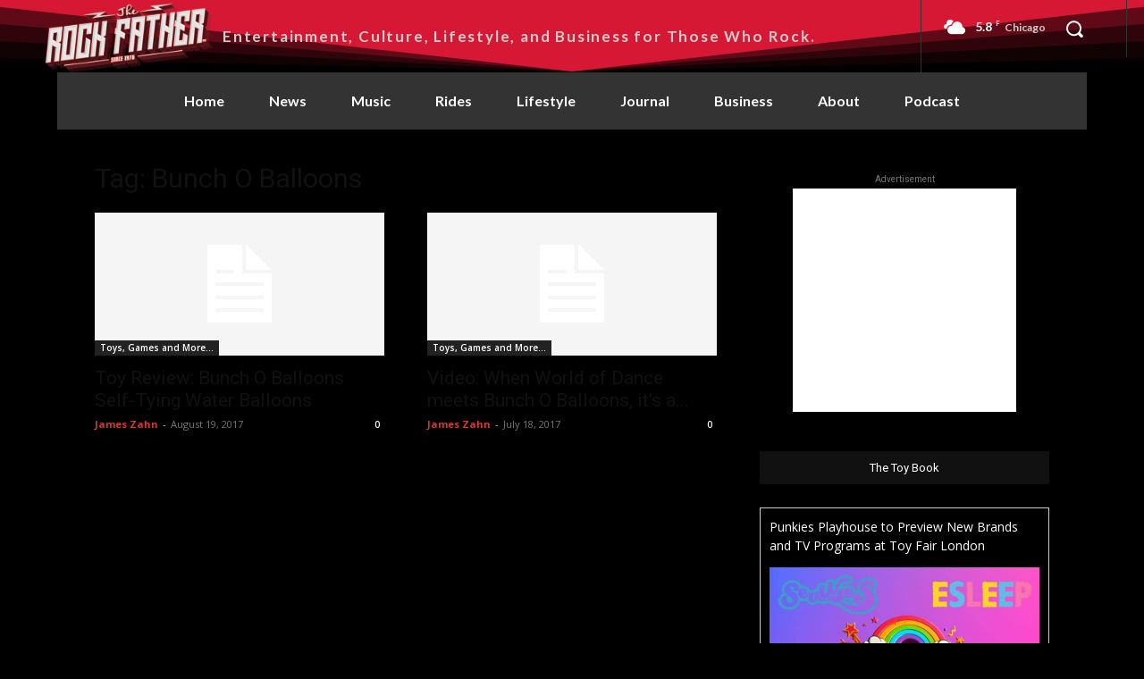

--- FILE ---
content_type: text/html; charset=utf-8
request_url: https://www.google.com/recaptcha/api2/aframe
body_size: 264
content:
<!DOCTYPE HTML><html><head><meta http-equiv="content-type" content="text/html; charset=UTF-8"></head><body><script nonce="PTqpGggt7na0hNATbAap7Q">/** Anti-fraud and anti-abuse applications only. See google.com/recaptcha */ try{var clients={'sodar':'https://pagead2.googlesyndication.com/pagead/sodar?'};window.addEventListener("message",function(a){try{if(a.source===window.parent){var b=JSON.parse(a.data);var c=clients[b['id']];if(c){var d=document.createElement('img');d.src=c+b['params']+'&rc='+(localStorage.getItem("rc::a")?sessionStorage.getItem("rc::b"):"");window.document.body.appendChild(d);sessionStorage.setItem("rc::e",parseInt(sessionStorage.getItem("rc::e")||0)+1);localStorage.setItem("rc::h",'1768883033268');}}}catch(b){}});window.parent.postMessage("_grecaptcha_ready", "*");}catch(b){}</script></body></html>